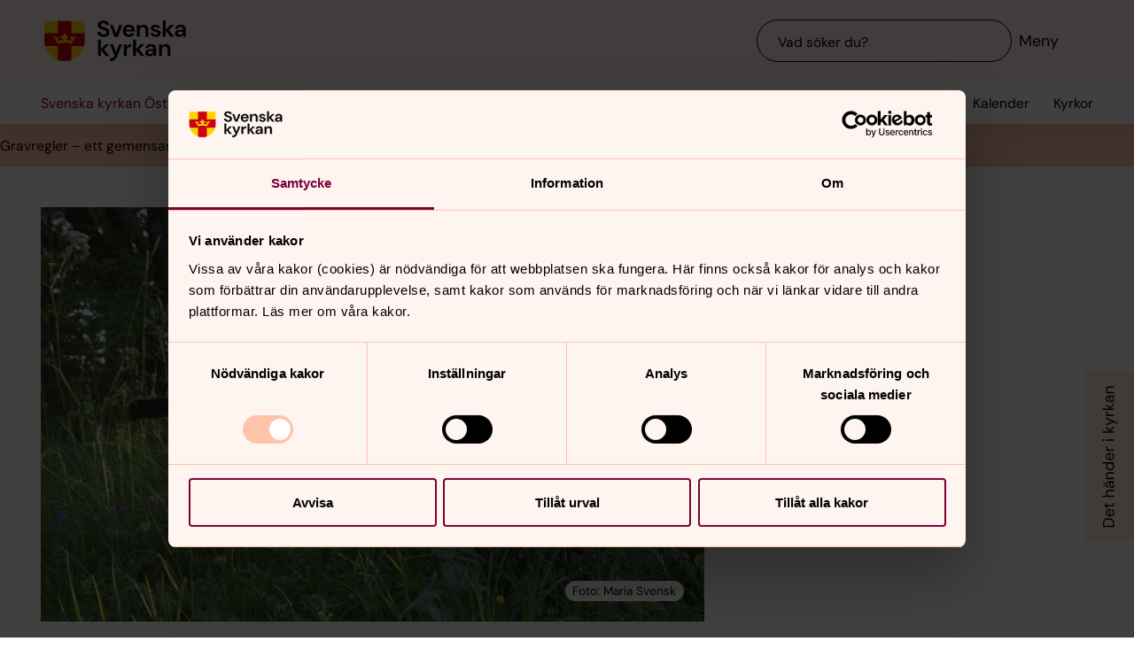

--- FILE ---
content_type: text/html; charset=utf-8
request_url: https://www.svenskakyrkan.se/osteraker/gravregler
body_size: 65613
content:
<!DOCTYPE html>
<html lang="sv">
<head><base id="CS_GlobalBaseTag" href="/default.aspx?id=1675679" target="_self" /><meta http-equiv="CONTENT-TYPE" content="text/html; charset=utf-8" /><script type="text/javascript">
//<![CDATA[
var Lang="sv/";var AdminURL="https://www.svenskakyrkan.se/cs/";var SiteURL="https://www.svenskakyrkan.se/";var ConnectionID=13119;var DocumentId=1675679;var EditId=0;var PresentationTemplateId=0;var RefId=0;var CS_QueryStringPrefix="id";var IsInCsEdit=false;
//]]>
</script><script id="CS_GlobalJavaScript" type="text/javascript" src="~js/global.async.min.js"></script><meta name="identifier" content="1675679" /><meta name="Title" content="Gravregler – ett gemensamt ansvar" /><meta name="Date" content="2025-07-18 10:59:10" /><title>
	Gravregler – ett gemensamt ansvar - Svenska kyrkan &#214;ster&#229;ker
</title><meta name="viewport" content="width=device-width, initial-scale=1" /><meta http-equiv="x-ua-compatible" content="ie=edge" />
		<meta name="language" content="sv" />
		<meta name="description" content="Det &#228;r kyrkog&#229;rdsf&#246;rvaltningen som tillsammans med gravr&#228;ttsinnehavarna har ansvaret f&#246;r v&#229;rd och sk&#246;tsel av kyrkog&#229;rdarna. " />
		<meta name="webId" content="1626247">
		<meta name="webName" content="Svenska kyrkan &#214;ster&#229;ker">
		<link rel="canonical" href="https://www.svenskakyrkan.se/osteraker/gravregler" />
<meta name="twitter:card" content="summary_large_image" />
<meta name="twitter:site" content="@svenskakyrkan" />
<meta name="twitter:image" content="https://www.svenskakyrkan.se/bilder/Grvregler%20Maria%20Svensk%201004655.jpg?doprocessing=1&w=800" />
<meta property="og:url" content="https://www.svenskakyrkan.se/osteraker/gravregler" />
<meta property="og:type" content="website" />
<meta property="og:title" content="Gravregler – ett gemensamt ansvar" />
<meta property="og:description" content="Det &#228;r kyrkog&#229;rdsf&#246;rvaltningen som tillsammans med gravr&#228;ttsinnehavarna har ansvaret f&#246;r v&#229;rd och sk&#246;tsel av kyrkog&#229;rdarna. " />
<meta property="og:image:secure_url" content="https://www.svenskakyrkan.se/bilder/Grvregler%20Maria%20Svensk%201004655.jpg?doprocessing=1&w=800" />
<meta property="og:image" content="https://www.svenskakyrkan.se/bilder/Grvregler%20Maria%20Svensk%201004655.jpg?doprocessing=1&w=800" />
	<!-- Styles -->
	<link href="/assets/presentation/verktygsladan/main.css?v=2.10.1" rel="stylesheet"/>

		
		<script src="/webapi/api-v2/webcontext.js?webid=1626247"></script>
		<script src="/webapi/api-v2/websettings.js?v=2.10.1"></script>
        
<!-- Matomo Tag Manager -->
<script type="text/plain" data-cookieconsent="statistics">
    var _mtm = window._mtm = window._mtm || [];
    _mtm.push({ 'mtm.startTime': (new Date().getTime()), 'event': 'mtm.Start' });
    (function () {
        var d = document, g = d.createElement('script'), s = d.getElementsByTagName('script')[0];
        g.async = true; g.src = 'https://tracker.svenska-kyrkan.open-analytics.se/js/container_hbw0LwF3.js'; s.parentNode.insertBefore(g, s);
    })();
</script>
<!-- End Matomo Tag Manager -->

	<!-- Favicons -->
	
<link rel="icon" href="/assets/presentation/verktygsladan/assets/favicons/favicon.svg?v=2.10.1" type="image/svg+xml">
<link rel="apple-touch-icon" sizes="180x180" href="/assets/presentation/verktygsladan/assets/favicons/apple-touch-icon.png?v=2.10.1">
<link rel="icon" type="image/png" sizes="32x32" href="/assets/presentation/verktygsladan/assets/favicons/favicon-32x32.png?v=2.10.1">
<link rel="icon" type="image/png" sizes="16x16" href="/assets/presentation/verktygsladan/assets/favicons/favicon-16x16.png?v=2.10.1">
<link rel="mask-icon" href="/assets/presentation/verktygsladan/assets/favicons/safari-pinned-tab.svg?v=2.10.1" color="#7d0037">
<link rel="manifest" href="/assets/presentation/verktygsladan/assets/favicons/site.webmanifest?v=2.10.1" />
<link rel="shortcut icon" href="/assets/presentation/verktygsladan/assets/favicons/favicon.ico?v=2.10.1"><meta name="msapplication-TileColor" content="#7d0037" /><meta name="theme-color" content="#7d0037" />
	<!-- Script -->
	<!--AI-->
<script type="text/plain" data-cookieconsent="necessary">
    !(function (cfg) { var k, x, D, E, L, C, b, U, O, A, e, t = "track", n = "TrackPage", i = "TrackEvent", I = [t + "Event", t + "Exception", t + "PageView", t + "PageViewPerformance", "addTelemetryInitializer", t + "Trace", t + "DependencyData", t + "Metric", "start" + n, "stop" + n, "start" + i, "stop" + i, "setAuthenticatedUserContext", "clearAuthenticatedUserContext", "flush"]; function a() { cfg.onInit && cfg.onInit(e) } k = window, x = document, D = k.location, E = "script", L = "ingestionendpoint", C = "disableExceptionTracking", b = "crossOrigin", U = "POST", O = cfg.pn || "aiPolicy", t = "appInsightsSDK", A = cfg.name || "appInsights", (cfg.name || k[t]) && (k[t] = A), e = k[A] || function (u) { var n = u.url || cfg.src, s = !1, p = !1, l = { initialize: !0, queue: [], sv: "9", config: u, version: 2, extensions: void 0 }; function d(e) { var t, n, i, a, r, o, c, s; !0 !== cfg.dle && (o = (t = function () { var e, t = {}, n = u.connectionString; if ("string" == typeof n && n) for (var i = n.split(";"), a = 0; a < i.length; a++) { var r = i[a].split("="); 2 === r.length && (t[r[0].toLowerCase()] = r[1]) } return t[L] || (e = (n = t.endpointsuffix) ? t.location : null, t[L] = "https://" + (e ? e + "." : "") + "dc." + (n || "services.visualstudio.com")), t }()).instrumentationkey || u.instrumentationKey || "", t = (t = (t = t[L]) && "/" === t.slice(-1) ? t.slice(0, -1) : t) ? t + "/v2/track" : u.endpointUrl, t = u.userOverrideEndpointUrl || t, (n = []).push((i = "SDK LOAD Failure: Failed to load Application Insights SDK script (See stack for details)", a = e, c = t, (s = (r = f(o, "Exception")).data).baseType = "ExceptionData", s.baseData.exceptions = [{ typeName: "SDKLoadFailed", message: i.replace(/\./g, "-"), hasFullStack: !1, stack: i + "\nSnippet failed to load [" + a + "] -- Telemetry is disabled\nHelp Link: https://go.microsoft.com/fwlink/?linkid=2128109\nHost: " + (D && D.pathname || "_unknown_") + "\nEndpoint: " + c, parsedStack: [] }], r)), n.push((s = e, i = t, (c = (a = f(o, "Message")).data).baseType = "MessageData", (r = c.baseData).message = 'AI (Internal): 99 message:"' + ("SDK LOAD Failure: Failed to load Application Insights SDK script (See stack for details) (" + s + ")").replace(/\"/g, "") + '"', r.properties = { endpoint: i }, a)), e = n, o = t, JSON && ((c = k.fetch) && !cfg.useXhr ? c(o, { method: U, body: JSON.stringify(e), mode: "cors" }) : XMLHttpRequest && ((s = new XMLHttpRequest).open(U, o), s.setRequestHeader("Content-type", "application/json"), s.send(JSON.stringify(e))))) } function f(e, t) { return e = e, t = t, i = l.sv, a = l.version, r = D, (o = {})["ai.device." + "id"] = "browser", o["ai.device.type"] = "Browser", o["ai.operation.name"] = r && r.pathname || "_unknown_", o["ai.internal.sdkVersion"] = "javascript:snippet_" + (i || a), { time: (r = new Date).getUTCFullYear() + "-" + n(1 + r.getUTCMonth()) + "-" + n(r.getUTCDate()) + "T" + n(r.getUTCHours()) + ":" + n(r.getUTCMinutes()) + ":" + n(r.getUTCSeconds()) + "." + (r.getUTCMilliseconds() / 1e3).toFixed(3).slice(2, 5) + "Z", iKey: e, name: "Microsoft.ApplicationInsights." + e.replace(/-/g, "") + "." + t, sampleRate: 100, tags: o, data: { baseData: { ver: 2 } }, ver: undefined, seq: "1", aiDataContract: undefined }; function n(e) { e = "" + e; return 1 === e.length ? "0" + e : e } var i, a, r, o } var i, a, t, r, g = -1, h = 0, m = ["js.monitor.azure.com", "js.cdn.applicationinsights.io", "js.cdn.monitor.azure.com", "js0.cdn.applicationinsights.io", "js0.cdn.monitor.azure.com", "js2.cdn.applicationinsights.io", "js2.cdn.monitor.azure.com", "az416426.vo.msecnd.net"], o = function () { return c(n, null) }; function c(t, r) { if ((n = navigator) && (~(n = (n.userAgent || "").toLowerCase()).indexOf("msie") || ~n.indexOf("trident/")) && ~t.indexOf("ai.3") && (t = t.replace(/(\/)(ai\.3\.)([^\d]*)$/, function (e, t, n) { return t + "ai.2" + n })), !1 !== cfg.cr) for (var e = 0; e < m.length; e++)if (0 < t.indexOf(m[e])) { g = e; break } var n, o = function (e) { var a; l.queue = [], p || (0 <= g && h + 1 < m.length ? (a = (g + h + 1) % m.length, i(t.replace(/^(.*\/\/)([\w\.]*)(\/.*)$/, function (e, t, n, i) { return t + m[a] + i })), h += 1) : (s = p = !0, d(t))) }, c = function (e, t) { p || setTimeout(function () { t && !l.core && o() }, 500), s = !1 }, i = function (e) { var n, i = x.createElement(E), e = (cfg.pl ? cfg.ttp && cfg.ttp.createScript ? i.src = cfg.ttp.createScriptURL(e) : i.src = (null == (n = window.trustedTypes) ? void 0 : n.createPolicy(O, { createScriptURL: function (e) { try { var t = new URL(e); if (t.host && "js.monitor.azure.com" === t.host) return e; a(e) } catch (n) { a(e) } } })).createScriptURL(e) : i.src = e, cfg.nt && i.setAttribute("nonce", cfg.nt), r && (i.integrity = r), i.setAttribute("data-ai-name", A), cfg[b]); function a(e) { d("AI policy blocked URL: " + e) } return !e && "" !== e || "undefined" == i[b] || (i[b] = e), i.onload = c, i.onerror = o, i.onreadystatechange = function (e, t) { "loaded" !== i.readyState && "complete" !== i.readyState || c(0, t) }, cfg.ld && cfg.ld < 0 ? x.getElementsByTagName("head")[0].appendChild(i) : setTimeout(function () { x.getElementsByTagName(E)[0].parentNode.appendChild(i) }, cfg.ld || 0), i }; i(t) } cfg.sri && (i = n.match(/^((http[s]?:\/\/.*\/)\w+(\.\d+){1,5})\.(([\w]+\.){0,2}js)$/)) && 6 === i.length ? (T = "".concat(i[1], ".integrity.json"), a = "@".concat(i[4]), S = window.fetch, t = function (e) { if (!e.ext || !e.ext[a] || !e.ext[a].file) throw Error("Error Loading JSON response"); var t = e.ext[a].integrity || null; c(n = i[2] + e.ext[a].file, t) }, S && !cfg.useXhr ? S(T, { method: "GET", mode: "cors" }).then(function (e) { return e.json()["catch"](function () { return {} }) }).then(t)["catch"](o) : XMLHttpRequest && ((r = new XMLHttpRequest).open("GET", T), r.onreadystatechange = function () { if (r.readyState === XMLHttpRequest.DONE) if (200 === r.status) try { t(JSON.parse(r.responseText)) } catch (e) { o() } else o() }, r.send())) : n && o(); try { l.cookie = x.cookie } catch (w) { } function e(e) { for (; e.length;)!function (t) { l[t] = function () { var e = arguments; s || l.queue.push(function () { l[t].apply(l, e) }) } }(e.pop()) } e(I); var v, y, S = !(l.SeverityLevel = { Verbose: 0, Information: 1, Warning: 2, Error: 3, Critical: 4 }), T = (u.extensionConfig || {}).ApplicationInsightsAnalytics || {}; return (S = !0 !== u[C] && !0 !== T[C] || S) && (e(["_" + (v = "onerror")]), y = k[v], k[v] = function (e, t, n, i, a) { var r = y && y(e, t, n, i, a); return !0 !== r && l["_" + v]({ message: e, url: t, lineNumber: n, columnNumber: i, error: a, evt: k.event }), r }, u.autoExceptionInstrumented = !0), l }(cfg.cfg), (k[A] = e).queue && 0 === e.queue.length ? (e.queue.push(a), e.trackPageView({})) : a(); })({
        src: "https://js.monitor.azure.com/scripts/b/ai.3.gbl.min.js",
        crossOrigin: "anonymous",
        onInit: function (sdk) { sdk.addTelemetryInitializer(function (envelope) { envelope.tags["ai.cloud.roleInstance"] = "www"; }); },
        cfg: { 
            connectionString: "InstrumentationKey=0642649c-35de-4cde-a898-308ae4c43d20;IngestionEndpoint=https://westeurope-3.in.applicationinsights.azure.com/;LiveEndpoint=https://westeurope.livediagnostics.monitor.azure.com/;ApplicationId=6d8f6e2e-9bc0-4573-a689-a2cce0134f89"
        }
    });
</script><script id="Cookiebot" src="/cb/uc.js" data-culture="SV" data-cbid="d75c920b-b4d0-4060-bb69-5aacc9a30939" data-blockingmode="auto" type="text/javascript"></script><meta name="GENERATOR" content="Content Studio Enterprise Edition 5.7.5017.21903 2025-07-29" /></head>
<body 
class='layout--article layout--local has-calendar-sidepanel ' theme="se-1-a">
	
	<nav aria-label="Navigation genvägar">
	    <svk-skip-to-content anchor="innehall" class="label-100">
		Till innehållet
	    </svk-skip-to-content>
	    <svk-skip-to-content anchor="undermeny" class="label-100">
		Till undermeny
	    </svk-skip-to-content>
	</nav>
	<header class='c-header has-subnav'>
    <div class="header__main">
        <div class="header__main-container">
            <a href='osteraker' class="header__main-logo" aria-label="Svenska kyrkan">
                <span class="screen-reader">Svenska kyrkan</span>
                <svg width="168" height="48" viewBox="0 0 168 48" fill="none" xmlns="http://www.w3.org/2000/svg">
					<title>Svenska kyrkan</title>
					<path d="M48.0197 24.34V0.679993H0.719727V24.34C0.719727 37.44 11.2797 48 24.3797 48C37.4797 48 48.0397 37.44 48.0397 24.34H48.0197Z" fill="#FFD200"/>
					<path d="M32.2597 15.2V0.679993H16.4997V15.2H0.719727V24.34C0.719727 26.4 0.979727 28.38 1.47973 30.28H16.4997V46.64C18.9597 47.5 21.6197 47.98 24.3797 47.98C27.1397 47.98 29.7997 47.5 32.2597 46.64V30.28H47.2797C47.7597 28.38 48.0397 26.38 48.0397 24.34V15.2H32.2597Z" fill="#CD0014"/>
					<path d="M34.1993 20.54C33.2793 19.14 31.5193 19.04 30.6593 20.32C32.3593 21.22 32.7593 22.98 32.2593 24.28C30.5393 23.66 28.3993 23.26 26.1393 23.12C26.1993 21.28 27.6993 20.06 29.2193 20.02C29.0593 18.5 27.0593 18.04 25.8993 18.98C26.7793 16.7 24.3793 15.2 24.3793 15.2C24.3793 15.2 21.9793 16.7 22.8593 18.98C21.6993 18.04 19.6993 18.5 19.5393 20.02C21.0393 20.06 22.5393 21.26 22.6193 23.12C20.3393 23.26 18.2193 23.66 16.4993 24.28C15.9993 22.98 16.3993 21.22 18.0993 20.32C17.2393 19.04 15.4793 19.14 14.5593 20.54C14.0393 18.28 11.2793 18.68 11.2793 18.68L16.5193 27.76C18.2593 26.88 21.1793 26.32 24.3993 26.32C27.6193 26.32 30.5393 26.86 32.2793 27.76L37.5193 18.68C37.5193 18.68 34.7393 18.28 34.2393 20.54H34.1993Z" fill="#FFD200"/>
					<path d="M67.1598 41.98V34.74L72.9398 41.98H77.2198L70.8798 34.34L76.8798 28.24H72.8198L67.1598 34V22.78H63.7998V41.98H67.1598Z" fill="#000000" />
					<path d="M77.8994 44.7401V48.0001C82.5394 47.9801 84.3994 46.7801 86.4394 42.0001L92.2994 28.2401H88.7994L85.1194 37.5001L81.4594 28.2401H77.9194L83.3594 41.0201L82.8794 42.1401C81.9994 44.2001 80.4594 44.7401 78.5394 44.7401H77.9194H77.8994Z" fill="#000000" />
					<path d="M97.4596 41.98V35.56C97.4596 32.16 99.7396 31.62 102 31.62H102.88V27.9C100.62 27.9 98.6596 29.08 97.4196 31.08V28.24H94.0996V41.98H97.4796H97.4596Z" fill="#000000" />
					<path d="M108.5 41.98V34.74L114.28 41.98H118.56L112.22 34.34L118.22 28.24H114.16L108.5 34V22.78H105.12V41.98H108.5Z" fill="#000000" />
					<path d="M125.26 39.72C123.9 39.72 122.9 39.08 122.9 37.88C122.9 36.86 123.78 35.96 125.68 35.96H129C128.7 38.08 127.42 39.7 125.26 39.7V39.72ZM124.44 42.32C126.74 42.32 128.12 41.26 129.14 39.44V41.98H132.32V33.5C132.32 29.86 129.98 27.9 126.02 27.9C122.5 27.9 120.02 29.82 119.66 32.66H122.96C123.32 31.3 124.54 30.6 126 30.6C127.64 30.6 129.1 31.48 129.1 33.5V33.96H125.3C121.24 33.96 119.34 35.62 119.34 38.22C119.34 40.62 121.02 42.34 124.46 42.34L124.44 42.32Z" fill="#000000" />
					<path d="M139 41.98V34.88C139 32.32 140.54 30.72 142.58 30.72C144.74 30.72 145.7 32.12 145.7 34.54V41.98H149.08V34.2C149.08 30 147.16 27.9 143.74 27.9C141.54 27.9 139.92 28.88 138.86 30.86V28.24H135.62V41.98H139Z" fill="#000000" />
					<path d="M70.4596 19.54C74.8596 19.54 77.3196 17 77.3196 13.94C77.3196 10.62 74.4196 9.43997 71.7396 8.47997L69.6796 7.73997C68.0996 7.17997 67.1997 6.41997 67.1997 5.29997C67.1997 4.05997 68.4396 3.03997 70.0996 3.03997C71.7596 3.03997 72.9196 4.07997 73.1396 5.45997H76.7997C76.4997 2.33997 73.9797 0.219971 70.1197 0.219971C66.2597 0.219971 63.6396 2.33997 63.6396 5.53997C63.6396 7.93997 65.0997 9.45997 68.6997 10.7L70.7197 11.4C72.0197 11.86 73.6796 12.56 73.6796 14.24C73.6796 15.76 72.2797 16.72 70.4397 16.72C68.2197 16.72 66.8997 15.36 66.7197 13.56H63.1396C63.3396 17.36 66.3197 19.52 70.3997 19.52L70.4596 19.54Z" fill="#000000" />
					<path d="M87.1594 19.2L92.3194 5.46002H88.7594L85.0994 16.24L81.4394 5.46002H77.8994L83.0194 19.2H87.1594Z" fill="#000000" />
					<path d="M113.06 19.2V12.1C113.06 9.54 114.6 7.94 116.64 7.94C118.8 7.94 119.76 9.33999 119.76 11.76V19.2H123.14V11.42C123.14 7.22 121.22 5.12 117.8 5.12C115.6 5.12 113.98 6.1 112.92 8.07999V5.46H109.68V19.2H113.06Z" fill="#000000" />
					<path d="M143.44 19.2V11.96L149.22 19.2H153.5L147.16 11.58L153.16 5.46H149.1L143.44 11.24V0H140.06V19.2H143.44Z" fill="#000000" />
					<path d="M160.199 16.96C158.839 16.96 157.839 16.32 157.839 15.12C157.839 14.1 158.719 13.2 160.619 13.2H163.939C163.639 15.32 162.359 16.94 160.199 16.94V16.96ZM159.379 19.54C161.679 19.54 163.059 18.48 164.079 16.66V19.2H167.259V10.72C167.259 7.08 164.919 5.12 160.959 5.12C157.439 5.12 154.959 7.04 154.599 9.88H157.899C158.259 8.52 159.479 7.82 160.939 7.82C162.579 7.82 164.039 8.7 164.039 10.72V11.18H160.239C156.179 11.18 154.279 12.84 154.279 15.44C154.279 17.84 155.959 19.56 159.399 19.56L159.379 19.54Z" fill="#000000" />
					<path d="M96.5001 11.06C96.8601 8.92 98.3801 7.82 100.24 7.82C102.1 7.82 103.68 9.12 103.68 11.06H96.5001ZM100.14 19.54C103.44 19.54 105.72 17.86 106.7 15.04H103.26C102.66 16.08 101.66 16.82 100.2 16.82C98.1401 16.82 96.6001 15.38 96.4601 13.1H107.08C107.1 12.76 107.14 12.2 107.14 11.8C107.14 7.92 104.36 5.12 100.22 5.12C96.0801 5.12 93.1201 8.08 93.1201 12.38C93.1201 16.68 95.8601 19.54 100.16 19.54H100.14Z" fill="#000000" />
					<path d="M131.919 19.54C135.579 19.54 137.579 17.68 137.579 15.06C137.579 12.18 135.139 11.56 132.319 10.94C131.339 10.72 129.219 10.3 129.219 9.13998C129.219 8.43998 129.999 7.67998 131.519 7.67998C132.759 7.67998 133.579 8.17998 133.879 9.21998H137.059C136.599 6.61998 134.659 5.09998 131.459 5.09998C127.919 5.09998 125.939 6.93998 125.939 9.29998C125.939 11.94 128.359 12.66 131.099 13.3C133.019 13.76 134.199 13.98 134.199 15.18C134.199 16.14 133.499 16.96 131.859 16.96C130.219 16.96 129.179 16.08 128.839 14.98H125.439C125.899 17.72 128.319 19.52 131.919 19.52V19.54Z" fill="#000000" />
				</svg>
            </a>
			<div class="header__main-navigation">
                <svk-search-input>
                    <form class="search-input__form" name="Sök">
                        <svk-input-search
                            class="input-search--rounded input-search--transparent"
                            placeholder="Vad söker du?"
                            type="search"
                            submit-button="true"
                            name="text"></svk-input-search>
                    </form>
                    <button class="search-input__button-mobile">
                        <svk-icon name="search-75"></svk-icon>
                        <span class="search-button__label">Sök</span>
                    </button>
                </svk-search-input>
                <button class="navigation-button" aria-haspopup="true" aria-expanded="false" aria-label="Meny">
                    <svk-icon name="menu-75"></svk-icon>
                    <span class="navigation-button__text">Meny</span>
                </button>
            </div>
        </div>
		<svk-navigation-main>
	<div class="navigation-main__backdrop"></div>
	<nav class="navigation-main__nav" id="meny" aria-label="Meny">
		<div class="nav__mobile">
			
				<a href="/kalender?type=owner&amp;id=41,20316,20280,20317&amp;locationName=%c3%96ster%c3%a5kers+pastorat&amp;webid=1626247" class="svk-button button--secondary">
					<svk-icon name="calendar"></svk-icon>
					Kalender
				</a>
			
				<a href="/platser" class="svk-button button--secondary">
					<svk-icon name="location"></svk-icon>
					Kyrkor
				</a>
			
		</div>
		<ul class="list--none nav__list">
			
						<li>
	<div>
		<a href="osteraker/dop-vigsel--begravning"  >Dop, vigsel &amp; begravning</a>
		<button aria-expanded="false" aria-label="Öppna Dop, vigsel &amp; begravning" aria-controls="svk-navigation-menu-0-0">
				<svk-icon name="arrow-down"></svk-icon>
			</button>
	</div>
	
	<ul id="svk-navigation-menu-0-0">
		
					
					<li>
	<div>
		<a href="osteraker/dop"  >Dop</a>
		<button aria-expanded="false" aria-label="Öppna Dop" aria-controls="svk-navigation-menu-0-0-0">
				<svk-icon name="arrow-down"></svk-icon>
			</button>
	</div>
	
	<ul id="svk-navigation-menu-0-0-0">
		
					
					<li>
	<div>
		<a href="osteraker/webbokning"  >Boka dop</a>
		
	</div>
	
</li>
				
					<li>
	<div>
		<a href="osteraker/infordopet"  >Inf&#246;r dopet</a>
		
	</div>
	
</li>
				
					<li>
	<div>
		<a href="osteraker/dopgudstjansten"  >Dopgudstj&#228;nsten</a>
		
	</div>
	
</li>
				
					<li>
	<div>
		<a href="osteraker/psalmer--musik"  >Psalmer &amp; musik – dop</a>
		
	</div>
	
</li>
				
					<li>
	<div>
		<a href="osteraker/att-minnas-dopdagen"  >Att minnas dopdagen</a>
		
	</div>
	
</li>
				
				
	</ul>
	
</li>
				
					<li>
	<div>
		<a href="osteraker/vigsel"  >Vigsel</a>
		<button aria-expanded="false" aria-label="Öppna Vigsel" aria-controls="svk-navigation-menu-0-0-1">
				<svk-icon name="arrow-down"></svk-icon>
			</button>
	</div>
	
	<ul id="svk-navigation-menu-0-0-1">
		
					
					<li>
	<div>
		<a href="osteraker/infor-vigseln"  >Inf&#246;r vigseln</a>
		
	</div>
	
</li>
				
					<li>
	<div>
		<a href="osteraker/vigselgudstjansten"  >Vigselgudstj&#228;nsten</a>
		
	</div>
	
</li>
				
					<li>
	<div>
		<a href="osteraker/psalmer--musik-vigsel"  >Psalmer &amp; musik – vigsel</a>
		
	</div>
	
</li>
				
					<li>
	<div>
		<a href="osteraker/valsignelse-borgerligt-inganget-aktenskap-"  >V&#228;lsignelse borgerligt ing&#229;nget &#228;ktenskap </a>
		
	</div>
	
</li>
				
				
	</ul>
	
</li>
				
					<li>
	<div>
		<a href="osteraker/begravning"  >Begravning</a>
		<button aria-expanded="false" aria-label="Öppna Begravning" aria-controls="svk-navigation-menu-0-0-2">
				<svk-icon name="arrow-down"></svk-icon>
			</button>
	</div>
	
	<ul id="svk-navigation-menu-0-0-2">
		
					
					<li>
	<div>
		<a href="osteraker/infor-begravningen"  >Inf&#246;r begravningen</a>
		
	</div>
	
</li>
				
					<li>
	<div>
		<a href="osteraker/psalmer--musik-begravning"  >Psalmer &amp; musik – begravning</a>
		
	</div>
	
</li>
				
					<li>
	<div>
		<a href="osteraker/begravningsplats--kyrkogardar"  >Begravningsplats &amp; kyrkog&#229;rdar</a>
		
	</div>
	
</li>
				
				
	</ul>
	
</li>
				
				
	</ul>
	
</li>
					
						<li>
	<div>
		<a href="osteraker/gudstjanst"  >Gudstj&#228;nst</a>
		
	</div>
	
</li>
					
						<li>
	<div>
		<a href="osteraker/kalender-och-aktuellt"  >Kalender</a>
		
	</div>
	
</li>
					
						<li>
	<div>
		<a href="osteraker/kontakt"  >Kontakt</a>
		<button aria-expanded="false" aria-label="Öppna Kontakt" aria-controls="svk-navigation-menu-0-3">
				<svk-icon name="arrow-down"></svk-icon>
			</button>
	</div>
	
	<ul id="svk-navigation-menu-0-3">
		
					
					<li>
	<div>
		<a href="osteraker/medarbetare"  >Medarbetare</a>
		
	</div>
	
</li>
				
					<li>
	<div>
		<a href="osteraker/presskontakt"  >Presskontakt</a>
		
	</div>
	
</li>
				
					<li>
	<div>
		<a href="osteraker/gavor"  >G&#229;vor</a>
		
	</div>
	
</li>
				
				
	</ul>
	
</li>
					
						<li>
	<div>
		<a href="osteraker/kyrkor-och-lokaler-"  >Kyrkor &amp; lokaler </a>
		<button aria-expanded="false" aria-label="Öppna Kyrkor &amp; lokaler " aria-controls="svk-navigation-menu-0-4">
				<svk-icon name="arrow-down"></svk-icon>
			</button>
	</div>
	
	<ul id="svk-navigation-menu-0-4">
		
					
					<li>
	<div>
		<a href="osteraker/lokaler"  >Lokaler</a>
		
	</div>
	
</li>
				
					<li>
	<div>
		<a href="osteraker/ljustero-kyrka"  >Ljuster&#246; kyrka</a>
		
	</div>
	
</li>
				
					<li>
	<div>
		<a href="osteraker/osterakers-kyrka"  >&#214;ster&#229;kers kyrka</a>
		
	</div>
	
</li>
				
					<li>
	<div>
		<a href="osteraker/roslags-kulla-kyrka"  >Roslags-Kulla kyrka</a>
		
	</div>
	
</li>
				
					<li>
	<div>
		<a href="osteraker/akersberga-kyrka"  >&#197;kersberga kyrka</a>
		
	</div>
	
</li>
				
					<li>
	<div>
		<a href="osteraker/ostra-ryds-kyrka"  >&#214;stra Ryds kyrka</a>
		
	</div>
	
</li>
				
					<li>
	<div>
		<a href="osteraker/fornlamningar"  >Fornl&#228;mningar vid &#214;ster&#229;kers kyrka</a>
		
	</div>
	
</li>
				
				
	</ul>
	
</li>
					
						<li>
	<div>
		<a href="osteraker/musik"  >Musik &amp; k&#246;rer</a>
		<button aria-expanded="false" aria-label="Öppna Musik &amp; körer" aria-controls="svk-navigation-menu-0-5">
				<svk-icon name="arrow-down"></svk-icon>
			</button>
	</div>
	
	<ul id="svk-navigation-menu-0-5">
		
					
					<li>
	<div>
		<a href="osteraker/musik-musik-musik"  >Musik och konserter</a>
		
	</div>
	
</li>
				
					<li>
	<div>
		<a href="osteraker/korer"  >K&#246;rer</a>
		<button aria-expanded="false" aria-label="Öppna Körer" aria-controls="svk-navigation-menu-0-5-1">
				<svk-icon name="arrow-down"></svk-icon>
			</button>
	</div>
	
	<ul id="svk-navigation-menu-0-5-1">
		
					
					<li>
	<div>
		<a href="osteraker/barnkorer"  >Barn- och ungdomsk&#246;rer</a>
		
	</div>
	
</li>
				
					<li>
	<div>
		<a href="osteraker/korer-for-vuxna"  >K&#246;rer f&#246;r vuxna</a>
		
	</div>
	
</li>
				
				
	</ul>
	
</li>
				
				
	</ul>
	
</li>
					
						<li>
	<div>
		<a href="osteraker/barn-unga"  >Barn &amp; unga</a>
		<button aria-expanded="false" aria-label="Öppna Barn &amp; unga" aria-controls="svk-navigation-menu-0-6">
				<svk-icon name="arrow-down"></svk-icon>
			</button>
	</div>
	
	<ul id="svk-navigation-menu-0-6">
		
					
					<li>
	<div>
		<a href="osteraker/babycafe-oppna-forskolan"  >Babycaf&#233; och &#246;ppen f&#246;rskola</a>
		
	</div>
	
</li>
				
					<li>
	<div>
		<a href="osteraker/konfirmation"  >Konfirmation</a>
		<button aria-expanded="false" aria-label="Öppna Konfirmation" aria-controls="svk-navigation-menu-0-6-1">
				<svk-icon name="arrow-down"></svk-icon>
			</button>
	</div>
	
	<ul id="svk-navigation-menu-0-6-1">
		
					
					<li>
	<div>
		<a href="osteraker/grupper-anmalan"  >Konfirmandgrupper och anm&#228;lan</a>
		
	</div>
	
</li>
				
					<li>
	<div>
		<a href="osteraker/10-anledningar-till-att-bli-konfirmand"  >10 anledningar till att bli konfirmand</a>
		
	</div>
	
</li>
				
					<li>
	<div>
		<a href="osteraker/konfirmander-berattar"  >Konfirmander ber&#228;ttar</a>
		
	</div>
	
</li>
				
					<li>
	<div>
		<a href="osteraker/sarskilda-behov"  >Konfirmation f&#246;r alla</a>
		
	</div>
	
</li>
				
					<li>
	<div>
		<a href="osteraker/ledare"  >Ledare</a>
		
	</div>
	
</li>
				
				
	</ul>
	
</li>
				
					<li>
	<div>
		<a href="osteraker/dramaskus"  >Dramaskus – kreativitet och drama </a>
		
	</div>
	
</li>
				
					<li>
	<div>
		<a href="osteraker/ung-i-kyrkan"  >Ung i kyrkan</a>
		
	</div>
	
</li>
				
					<li>
	<div>
		<a href="osteraker/samverkan-med-skolan"  >Samarbete med skolan</a>
		
	</div>
	
</li>
				
				
	</ul>
	
</li>
					
						<li>
	<div>
		<a href="osteraker/samtal-stod"  >Samtal &amp; diakoni</a>
		<button aria-expanded="false" aria-label="Öppna Samtal &amp; diakoni" aria-controls="svk-navigation-menu-0-7">
				<svk-icon name="arrow-down"></svk-icon>
			</button>
	</div>
	
	<ul id="svk-navigation-menu-0-7">
		
					
					<li>
	<div>
		<a href="osteraker/samtalsmottagning"  >Samtalsmottagningen</a>
		<button aria-expanded="false" aria-label="Öppna Samtalsmottagningen" aria-controls="svk-navigation-menu-0-7-0">
				<svk-icon name="arrow-down"></svk-icon>
			</button>
	</div>
	
	<ul id="svk-navigation-menu-0-7-0">
		
					
					<li>
	<div>
		<a href="osteraker/familjeradgivning"  >Familjer&#229;dgivning</a>
		
	</div>
	
</li>
				
					<li>
	<div>
		<a href="osteraker/foraldrasamtal-radgivning"  >F&#246;r&#228;ldrasamtal, r&#229;dgivning</a>
		
	</div>
	
</li>
				
					<li>
	<div>
		<a href="osteraker/samtalsakut"  >Samtalsmottagning, samtalsakut</a>
		
	</div>
	
</li>
				
					<li>
	<div>
		<a href="osteraker/handledning"  >Handledning</a>
		
	</div>
	
</li>
				
				
	</ul>
	
</li>
				
					<li>
	<div>
		<a href="osteraker/samtal-om-sorg"  >Samtal om sorg</a>
		
	</div>
	
</li>
				
					<li>
	<div>
		<a href="osteraker/stod-for-barn--unga-i-sorg"  >St&#246;d f&#246;r barn &amp; unga i sorg</a>
		
	</div>
	
</li>
				
					<li>
	<div>
		<a href="osteraker/samtal-med-prast"  >Samtal med pr&#228;st eller diakon</a>
		
	</div>
	
</li>
				
					<li>
	<div>
		<a href="osteraker/diakoni"  >Diakoni – omsorg om medm&#228;nniskan</a>
		
	</div>
	
</li>
				
				
	</ul>
	
</li>
					
						<li>
	<div>
		<a href="osteraker/motesplatser_vuxna"  >M&#246;tesplatser</a>
		
	</div>
	
</li>
					
						<li>
	<div>
		<a href="osteraker/kyrkogardsforvaltning"  >Kyrkog&#229;rdsf&#246;rvaltning</a>
		<button aria-expanded="false" aria-label="Öppna Kyrkogårdsförvaltning" aria-controls="svk-navigation-menu-0-9">
				<svk-icon name="arrow-down"></svk-icon>
			</button>
	</div>
	
	<ul id="svk-navigation-menu-0-9">
		
					
					<li>
	<div>
		<a href="osteraker/gravregler"  aria-current="page">Gravregler – ett gemensamt ansvar</a>
		
	</div>
	
</li>
				
					<li>
	<div>
		<a href="osteraker/gravplats"  >Gravskick </a>
		
	</div>
	
</li>
				
					<li>
	<div>
		<a href="osteraker/gravsattning"  >Gravs&#228;ttning</a>
		
	</div>
	
</li>
				
					<li>
	<div>
		<a href="osteraker/gravskotsel"  >Gravsk&#246;tsel</a>
		
	</div>
	
</li>
				
					<li>
	<div>
		<a href="osteraker/hitta-gravplatsen"  >Hitta gravplatsen</a>
		
	</div>
	
</li>
				
					<li>
	<div>
		<a href="osteraker/begravningsavgift"  >Begravningsavgift</a>
		
	</div>
	
</li>
				
				
	</ul>
	
</li>
					
						<li>
	<div>
		<a href="osteraker/om-oss"  >Om oss</a>
		<button aria-expanded="false" aria-label="Öppna Om oss" aria-controls="svk-navigation-menu-0-10">
				<svk-icon name="arrow-down"></svk-icon>
			</button>
	</div>
	
	<ul id="svk-navigation-menu-0-10">
		
					
					<li>
	<div>
		<a href="osteraker/lediga-tjanster"  >Lediga tj&#228;nster</a>
		
	</div>
	
</li>
				
					<li>
	<div>
		<a href="osteraker/vara-forsamlingar"  >V&#229;ra f&#246;rsamlingar</a>
		
	</div>
	
</li>
				
					<li>
	<div>
		<a href="osteraker/internationellt-arbete"  >Internationellt arbete</a>
		<button aria-expanded="false" aria-label="Öppna Internationellt arbete" aria-controls="svk-navigation-menu-0-10-2">
				<svk-icon name="arrow-down"></svk-icon>
			</button>
	</div>
	
	<ul id="svk-navigation-menu-0-10-2">
		
					
					<li>
	<div>
		<a href="osteraker/mjolkprojektet-i-tanzania"  >Mj&#246;lkprojektet i Tanzania</a>
		
	</div>
	
</li>
				
				
	</ul>
	
</li>
				
					<li>
	<div>
		<a href="osteraker/vart-hallbarhetsarbete"  >H&#229;llbarhets- och milj&#246;arbete</a>
		
	</div>
	
</li>
				
					<li>
	<div>
		<a href="osteraker/organisation--fortroendevalda"  >Organisation &amp; f&#246;rtroendevalda</a>
		<button aria-expanded="false" aria-label="Öppna Organisation &amp; förtroendevalda" aria-controls="svk-navigation-menu-0-10-4">
				<svk-icon name="arrow-down"></svk-icon>
			</button>
	</div>
	
	<ul id="svk-navigation-menu-0-10-4">
		
					
					<li>
	<div>
		<a href="osteraker/ledamoter-forsamlingsraden"  >Ledam&#246;ter f&#246;rsamlingsr&#229;den</a>
		
	</div>
	
</li>
				
					<li>
	<div>
		<a href="osteraker/ledamoter-i-kyrkoradet"  >Ledam&#246;ter i kyrkor&#229;det</a>
		
	</div>
	
</li>
				
					<li>
	<div>
		<a href="osteraker/ledamoter-kyrkofullmaktige"  >Ledam&#246;ter kyrkofullm&#228;ktige</a>
		
	</div>
	
</li>
				
				
	</ul>
	
</li>
				
					<li>
	<div>
		<a href="osteraker/ideellt-arbete"  >Ideellt arbete</a>
		
	</div>
	
</li>
				
					<li>
	<div>
		<a href="osteraker/kyrka--samhalle"  >Kyrka och samh&#228;lle</a>
		
	</div>
	
</li>
				
					<li>
	<div>
		<a href="osteraker/nyheter"  >Nyheter</a>
		
	</div>
	
</li>
				
					<li>
	<div>
		<a href="osteraker/ekonomi--avgifter"  >Ekonomi &amp; avgifter</a>
		
	</div>
	
</li>
				
					<li>
	<div>
		<a href="osteraker/visselblasarfunktion"  >Visselbl&#229;sarfunktion</a>
		
	</div>
	
</li>
				
				
	</ul>
	
</li>
					
						<li>
	<div>
		<a href="osteraker/medlem"  >Medlem i Svenska kyrkan</a>
		<button aria-expanded="false" aria-label="Öppna Medlem i Svenska kyrkan" aria-controls="svk-navigation-menu-0-11">
				<svk-icon name="arrow-down"></svk-icon>
			</button>
	</div>
	
	<ul id="svk-navigation-menu-0-11">
		
					
					<li>
	<div>
		<a href="osteraker/ditt-medlemskap"  >Ditt medlemskap</a>
		
	</div>
	
</li>
				
					<li>
	<div>
		<a href="osteraker/tro--liv"  >Tro &amp; liv</a>
		
	</div>
	
</li>
				
				
	</ul>
	
</li>
					
						<li>
	<div>
		<a href="osteraker/gdpr"  >Behandling av personuppgifter GDPR</a>
		
	</div>
	
</li>
					
		</ul>
		<div class="navigation-main__footer">
			
				<a href="osteraker" class="svk-link">Tillbaka till startsidan</a>
			
			<a href="/" class="svk-link">Svenska kyrkans startsida</a>
		</div>
	</nav>
</svk-navigation-main>
        
    </div>
	<div class="header__sub">
		<div class="sub__breadcrumbs">
			<svk-breadcrumbs>
    <nav class="breadcrumbs" aria-label="breadcrumb">
		<div class="breadcrumbs__list-container">
            
                        <ol class="breadcrumbs__list list--none">
                            
                        
                            <li class='breadcrumbs__item breadcrumbs__item--home'>
                                <a href='osteraker' class="label-75 item__text">
                                    <span>Svenska kyrkan &#214;ster&#229;ker</span>
                                </a>
                            </li>
                        
                        
                    
                        
                            <li class='breadcrumbs__item '>
                                <a href='osteraker/kyrkogardsforvaltning' class="label-75 item__text">
                                    <span>Kyrkog&#229;rdsf&#246;rvaltning</span>
                                </a>
                            </li>
                        
                        
                    
                        
                        
                            <li class="breadcrumbs__item" aria-current="page">
                                <span class="label-75 item__text">
                                    Gravregler – ett gemensamt ansvar
                                </span>
                            </li>
                        
                    
                        </ol>
                    
        </div>
    </nav>
</svk-breadcrumbs>
		</div>
		<nav class="sub__links">
			
				<a href="/kalender?type=owner&amp;id=41,20316,20280,20317&amp;locationName=%c3%96ster%c3%a5kers+pastorat&amp;webid=1626247" class="svk-link link--secondary link--icon label-75">
					<svk-icon name="calendar"></svk-icon>
					Kalender
				</a>
			
				<a href="/platser" class="svk-link link--secondary link--icon label-75">
					<svk-icon name="location"></svk-icon>
					Kyrkor
				</a>
			
		</nav>
	</div>
</header>
        
<svk-navigation-sub class="" surface="primary-300">
	<nav class="navigation-sub" id="undermeny" aria-label="Undermeny">
		<div class="navigation-sub__container">
            
                        <ul class="navigation-sub__list list--none">
                            
                        <li class='navigation-sub__item is-current '>
                            <a href='osteraker/gravregler'  class="label-75 svk-link link--secondary">Gravregler – ett gemensamt ansvar</a>
                        </li>
                    
                        <li class='navigation-sub__item  '>
                            <a href='osteraker/gravplats'  class="label-75 svk-link link--secondary">Gravskick </a>
                        </li>
                    
                        <li class='navigation-sub__item  '>
                            <a href='osteraker/gravsattning'  class="label-75 svk-link link--secondary">Gravsättning</a>
                        </li>
                    
                        <li class='navigation-sub__item  '>
                            <a href='osteraker/gravskotsel'  class="label-75 svk-link link--secondary">Gravskötsel</a>
                        </li>
                    
                        <li class='navigation-sub__item  '>
                            <a href='osteraker/hitta-gravplatsen'  class="label-75 svk-link link--secondary">Hitta gravplatsen</a>
                        </li>
                    
                        <li class='navigation-sub__item  '>
                            <a href='osteraker/begravningsavgift'  class="label-75 svk-link link--secondary">Begravningsavgift</a>
                        </li>
                    
                        </ul>
                    
        </div>
    </nav>
</svk-navigation-sub>
	
    
    <main id="innehall" class="main-content svk-layout" tabindex="-1">
    <!-- Hero -->
    <div class="row ">
        <svk-hero class="hero--article svk-layout" >
            <div>
                
                    <div class="hero__image-container">
                    <figure class="hero__image rs_skip">
     
			<picture>
				<source media="(min-width: 1200px)" srcset="bilder/Grvregler%20Maria%20Svensk%201004655.jpg?doprocessing=1&w=936&ra=1.6&c=85 1x, bilder/Grvregler%20Maria%20Svensk%201004655.jpg?doprocessing=1&w=936&ra=1.6&pr=2&c=75 2x" sizes="936px">
				<source media="(min-width: 1024px)" srcset="bilder/Grvregler%20Maria%20Svensk%201004655.jpg?doprocessing=1&w=698&ra=1.6&c=85 1x, bilder/Grvregler%20Maria%20Svensk%201004655.jpg?doprocessing=1&w=698&ra=1.6&pr=2&c=75 2x" sizes="698px">
				<source media="(min-width: 860px)" srcset="bilder/Grvregler%20Maria%20Svensk%201004655.jpg?doprocessing=1&w=936&ra=1.6&c=85 1x, bilder/Grvregler%20Maria%20Svensk%201004655.jpg?doprocessing=1&w=936&ra=1.6&pr=2&c=75 2x" sizes="936px">
				<source media="(min-width: 680px)" srcset="bilder/Grvregler%20Maria%20Svensk%201004655.jpg?doprocessing=1&w=778&ra=1.6&c=85 1x, bilder/Grvregler%20Maria%20Svensk%201004655.jpg?doprocessing=1&w=778&ra=1.6.33&pr=2&c=75 2x" sizes="778px">
				<source media="(min-width: 480px)" srcset="bilder/Grvregler%20Maria%20Svensk%201004655.jpg?doprocessing=1&w=640&ra=1.6&c=85 1x, bilder/Grvregler%20Maria%20Svensk%201004655.jpg?doprocessing=1&w=640&ra=1.6&pr=2&c=75 2x" sizes="640px">
				<source srcset="bilder/Grvregler%20Maria%20Svensk%201004655.jpg?doprocessing=1&w=443&ra=1.6&c=85 1x, bilder/Grvregler%20Maria%20Svensk%201004655.jpg?doprocessing=1&w=443&ra=1.6&pr=2&c=75 2x" sizes="100vw">
				<img
					src="bilder/Grvregler%20Maria%20Svensk%201004655.jpg?doprocessing=1&w=936&ra=1.6&c=85"
					srcset="bilder/Grvregler%20Maria%20Svensk%201004655.jpg?doprocessing=1&w=936&ra=1.6&c=85 1x, bilder/Grvregler%20Maria%20Svensk%201004655.jpg?doprocessing=1&w=936&ra=1.6&pr=2&c=75 2x"
					alt=""
					style="object-position: center center;"				
					width="936"
					height="585"
					fetchpriority="high"
					decoding="async"
					loading="lazy" />
			</picture>
		
			<svk-chip type="info" label='Foto: Maria Svensk'></svk-chip>
		
    
</figure>
                    </div>
                
			    <div class="grid--size-main hero__content">
                    <svk-readspeaker class="header__readspeaker">
	<a href="https://app-eu.readspeaker.com/cgi-bin/rsent?customerid=4936&lang=sv_se&readid=innehall&url=https%3a%2f%2fwww.svenskakyrkan.se%2fdefault.aspx%3fid%3d1675679" class="readspeaker__button svk-button button--tertiary">
		<svk-icon name="speaker"></svk-icon> Lyssna
	</a>
</svk-readspeaker>
                    <h1 class="hero__title">Gravregler – ett gemensamt ansvar</h1>
				    
                        <p class="paragraph-200">Det &#228;r kyrkog&#229;rdsf&#246;rvaltningen som tillsammans med gravr&#228;ttsinnehavarna har ansvaret f&#246;r v&#229;rd och sk&#246;tsel av kyrkog&#229;rdarna. </p>
                    
                </div>
		    </div>
	    </svk-hero>
    </div>
    <!-- END - Hero -->    
    <div class="row">
<svk-block-text class="grid--size-text"><article class="text__container svk-text">
<h2>Gravregler – ett gemensamt ansvar</h2>
<p>Det är kyrkogårdsförvaltningen som tillsammans med gravrättsinnehavarna har ansvaret för vård och skötsel av kyrkogårdarna. Varje gravrättsinnehavare ansvarar för sin gravrätt medan kyrkogårdsförvaltningen sköter de allmänna ytorna på kyrkogård och begravningsplats.</p>
<p>Gravrättsinnehavaren ansvarar för att gravplatsen hålls i ordnat och värdigt skick, bland annat att den hålls fri från ogräs och att gräskanter närmast sten och rabatt klipps regelbundet (se 7 kap 3 § i Begravningslagen). Om gravplatsen är uppenbart vanvårdad kan den enligt lag återtas.</p>
<h3>Allmänna bestämmelser</h3>
<p>Kyrkogården är de dödas vilorum och en plats för eftertanke. Vi ber er därför att respektera gravfriden och iaktta stillhet.</p>
<p>Hundar får gärna följa med om de är kopplade och under uppsikt.</p>
<p>Onödigt beträdande av gravplatser och planteringar ska undvikas.</p>
<p>Låna gärna vattenkannor och redskap, men tänk på att ställa tillbaka dessa på avsedda platser.</p>
<p>Släng sopor och kompostmaterial i för ändamålet avsedda kärl.</p>
<h3>Gravregler</h3>
<p>Innan gravanordning (gravsten, kors, gravram) monteras eller förändras måste ritning lämnas in till kyrkogårdsförvaltningen för godkännande (begravningslagen 7 kap 27 §).</p>
<p>Gravanordning ska utformas i enlighet med bestämmelser för respektive gravkvarter.</p>
<p>Rabatt vid kistgrav bör vara högst 80 centimeter bred och 50 centimeter djup. Rabatt vid urngrav bör vara högst 70 centimeter bred och 50 centimeter djup.</p>
<p>Kyrkogårdsförvaltningens aluminiumkors är till för att anhöriga ska hitta graven första tiden och för att gravstensfirmor ska veta var gravanordningen ska monteras. Denna markering tas bort efter ett år.</p>
<p>Plantering får endast ske på den yta som hör till graven. Plantera ej växtsorter som kan inkräkta på intilliggande gravars område.</p>
<p>Ytan bakom gravsten förvaltas av kyrkogården och ska hållas fri från smyckning och lösa föremål.</p>
<p>Föremål av glas och lösa småstenar är inte tillåtna på gravarna på grund av säkerhetsskäl och kan komma att tas bort om de utgör fara.</p>
<p>Det är tillåtet att placera ut gravlyktor under perioden 1 oktober–31 mars. Om lyktorna står kvar utöver denna tid utgör de en säkerhetsrisk och försvårar arbetet på kyrkogården. Lyktorna kan därför komma att flyttas längre in i rabatten eller tas bort och förvaras på ett upphämtningsställe.</p>
<p>Kyrkogårdsförvaltningen ansvarar ej för förlust eller skada på privat egendom som placerats på kyrkogården.</p>
<p>Marschaller är förbjudna på grund av brand- och säkerhetsskäl och för att dessa riskerar att sota ner gravstenar och mark.</p>
<p>Snittblommor och kransar får placeras ut på gravarna under hela året. Vaser finns att låna på kyrkogårdarna.</p>
<p>Kyrkogårdsförvaltningen åtar sig att vårda gravar och plantera blommor. Välkommen att kontakta kyrkogårdsförvaltningen för prisuppgift.</p>
</article></svk-block-text>
</div><div class="row">
        <svk-block-featured-content class="grid--size-text" surface="theme-primary-100" >
	        <div class="featured-content__container">
                <div class="featured-content__content">
                    <div class="featured-content__text svk-text">
		                <h2>Kontakta kyrkog&#229;rdsf&#246;rvaltningen</h2>
                        <div>
                            
<p>För gravsättningar, gravrätt, gravskick, gravvisningar, gravskötsel, kyrkogårds- och gravplatsärenden, transport av urnor och kistor.</p>
<p>E-post: <a href="mailto:osterakter.kgf@svenskakyrkan.se">osteraker.kgf@svenskakyrkan.se</a><br>Telefonnummer: 08-540 845 55</p>
<p>Telefontider:<br>Måndag, tisdag, onsdag och fredag kl. 09.00–12.00<br>Torsdag kl. 13.00–15.00</p>
<p><strong>Garnsvikens begravningsplats</strong>, Sundtorpsvägen 38<br>Kyrkogårdspersonal: 08-540&nbsp;845 77 eller 08-540&nbsp;845 74</p>
<p><strong>Österåkers kyrkogård</strong>, Össebyvägen 70<br>Kyrkogårdspersonal: 08-540&nbsp;845 16 eller 08-540 845 80</p>
<p><strong>Östra Ryds kyrkogård</strong>, Östra Ryds kyrkväg 21<br>Kyrkogårdspersonal: 08-540&nbsp;845 39 eller 08-540&nbsp;845 36</p>
<p><strong>Ljusterö kyrkogård</strong>, Mellansjövägen 45<br>Kyrkogårdspersonal: 08-540 845 44</p>
<p><strong>Roslags-Kulla kyrkogård</strong>, Roslagsvägen/Rialavägen<br>Kyrkogårdspersonal: 08-540 845 44</p>

                        </div>
                    </div>
                </div>
	        </div>
        </svk-block-featured-content>
    </div>
    
</main>


	<svk-status-info></svk-status-info>
<svk-footer class="svk-layout" role="contentinfo">
	<nav class="footer-accessibility-nav" aria-label="Sidfot">
		<div class="grid--size-full footer-accessibility-nav__container">
			<svk-skip-to-content class="label-100" loading="async">
				Tillbaka till toppen
			</svk-skip-to-content>
			<svk-skip-to-content anchor="innehall" class="label-100" loading="async">
				Tillbaka till innehållet
			</svk-skip-to-content>
		</div>
	</nav>
    
        <div class="footer-feedback" surface="theme-primary-100">
			<div class="footer-feedback__container grid--size-full">
				
					<div class="footer-feedback__published">
						
						<p class="label-75">
							Senast ändrad 18 juli 2025
						</p>
						
					</div>
				
					<div class="footer-feedback__content">
						<div>
    <h2 class="heading-03">Synpunkter eller frågor på sidans innehåll?</h2>
    <a href='mailto:osteraker.pastorat@svenskakyrkan.se?subject=&amp;subject=Synpunkt på &quot;Gravregler%20%E2%80%93%20ett%20gemensamt%20ansvar&quot; (ID 1675679)' class="svk-link link--icon">
        <svk-icon name="email"></svk-icon>
        osteraker.pastorat@svenskakyrkan.se
    </a>
</div>
						<div class="footer-feedback__share">
	<svk-share></svk-share>
</div>
						
					</div>
				
			</div>
        </div>
    
        <div class="footer-local" surface="white">
		    <div class="footer-local__container grid--size-full">
                
<div class="footer-local__contact">
	<svk-collapse open>
        
        <h2 class="heading-03" slot="header">
			<button class="footer-local__title footer-local__title--mobile filter__title-button svk-collapse__button svk-button button--tertiary button--icon">
				Kontakt
			    <svk-icon name="arrow-down"></svk-icon>
			</button>
			<span class="footer-local__title footer-local__title--desktop">
				Kontakt
			</span>
		</h2>
        <p class="contact__content" slot="content">
            
                <span class="heading-05">Svenska kyrkan &#214;ster&#229;ker</span>
                
                    <span>
                        <strong>Bes&#246;ksadress:</strong> <a href="https://www.google.se/maps/place/Bergav&#228;gen 13, 18430 &#197;kersberga">Bergav&#228;gen 13, 18430 &#197;kersberga</a>
                    </span>
                
                    <span>
                        <strong>Postadress:</strong> &#214;ster&#229;kers Pastorat, Box 46, 18421 &#197;kersberga
                    </span>
                
                    <span>
                        <strong>Telefon:</strong><a href="tel:+46 854 084500">+46 854 084500</a>
                    </span>
                
                    <a href="mailto:osteraker.pastorat@svenskakyrkan.se">osteraker.pastorat@svenskakyrkan.se</a>
                
        </p>
        
    </svk-collapse>
</div>
<div class="footer-local__calendar">
	<svk-collapse open>
		<h2 class="heading-03" slot="header">
			<button class="footer-local__title footer-local__title--mobile filter__title-button svk-collapse__button svk-button button--tertiary button--icon">
				Kalender
				<svk-icon name="arrow-down"></svk-icon>
			</button>
			<span class="footer-local__title footer-local__title--desktop">
				Kalender
			</span>
		</h2>
		<svk-calendar-upcoming
			slot="content"
			owner-name="Österåkers pastorat"
			owner-id="41,20316,20280,20317"
		></svk-calendar-upcoming>
	</svk-collapse>
</div><div class="footer-local__shortcuts">
    <svk-collapse open>
        <h2 class="heading-03" slot="header">
			<button class="footer-local__title footer-local__title--mobile filter__title-button svk-collapse__button svk-button button--tertiary button--icon">
				Hitta snabbt
				<svk-icon name="arrow-down"></svk-icon>
			</button>
			<span class="footer-local__title footer-local__title--desktop">
				Hitta snabbt
			</span>
		</h2>
        <ul class="svk-list list--none" slot="content">
            
                        <li>
    <a href="osteraker/dop">
        Dop
    </a>
</li>
                    
                        <li>
    <a href="osteraker/vigsel">
        Vigsel
    </a>
</li>
                    
                        <li>
    <a href="osteraker/begravning">
        Begravning
    </a>
</li>
                    
                        <li>
    <a href="osteraker/kontakt">
        Kontakt
    </a>
</li>
                    
                        <li>
    <a href="osteraker/samtal-stod">
        Samtal &amp; diakoni
    </a>
</li>
                    
                        <li>
    <a href="osteraker/barn-unga">
        Barn &amp; unga
    </a>
</li>
                    
                        <li>
    <a href="osteraker/musik">
        Musik &amp; k&#246;rer
    </a>
</li>
                    
        </ul>
    </svk-collapse>
</div><div class="footer-local__social">
    <svk-collapse open>
        <h2 class="heading-03" slot="header">
			<button class="footer-local__title footer-local__title--mobile filter__title-button svk-collapse__button svk-button button--tertiary button--icon">
				Sociala kanaler
				<svk-icon name="arrow-down"></svk-icon>
			</button>
			<span class="footer-local__title footer-local__title--desktop">
				Sociala kanaler
			</span>
		</h2>
        <ul class="svk-list list--none" slot="content">
            
            <li>
                <a href="https://www.facebook.com/osterakerostraryd/">
                    Facebook
                </a>
            </li>
            
            <li>
                <a href="https://www.instagram.com/osterakerspastorat/">
                    Instagram
                </a>
            </li>
            
            <li>
                <a href="https://www.youtube.com/channel/UCVvBiVvs6qDMYRv_zmokAKA">
                    Youtube
                </a>
            </li>
            
            <li>
                <a href="https://vimeo.com/user14652877">
                    Vimeo
                </a>
            </li>
            
        </ul>
    </svk-collapse>
</div>
            </div>
        </div>
    
    <div class="footer-global" surface="primary-200">
		<div class="grid--size-full footer-global__container">
            <div class="footer-global__contact">
    <h2 class="heading-03">Jourhavande pr&#228;st</h2>
    
    <p>Akut samtals- och krisstöd. Prata eller chatta anonymt med en präst på kvällar och nätter.</p>
    <ul class="svk-list list--none">
        <li>
			<a href="/jourhavandeprast/chatta" class="svk-link link--icon">
				<svg focusable="false" aria-hidden="true" class="svg-icon">
					<use xlink:href="/assets/presentation/verktygsladan/assets/svg/ui.svg?v=2.10.1#contact"></use>
				</svg>
				Chatt
			</a>
		</li>
		<li>
			<a href="/jourhavandeprast/skriv-digitalt-brev" class="svk-link link--icon">
				<svg focusable="false" aria-hidden="true" class="svg-icon">
					<use xlink:href="/assets/presentation/verktygsladan/assets/svg/ui.svg?v=2.10.1#email"></use>
				</svg>
				Digitalt brev
			</a>
		</li>
		<li>
			<a href="tel:112" class="svk-link link--icon">
				<svg focusable="false" aria-hidden="true" class="svg-icon">
					<use xlink:href="/assets/presentation/verktygsladan/assets/svg/ui.svg?v=2.10.1#call"></use>
				</svg>
				Telefon 112
			</a>
		</li>
    </ul>
</div>
            <div class="footer-global__calendar">
    <h2 class="heading-03">Svenska kyrkan</h2>
    <ul class="svk-list list--none">
<li><a href="sokforsamling">Hitta församling</a></li>
<li><a href="medlem">Bli medlem</a></li>
<li><a href="ledigajobb">Lediga jobb</a></li>
<li><a href="../../du-behovs/ge-en-gava">Ge en gåva</a></li>
<li><a href="organisation">Organisation</a></li>
<li><a href="act">Act Svenska kyrkan</a></li>
<li><a href="iutlandet">Svenska kyrkan i utlandet</a></li>
<li><a href="press">Press – nationell nivå</a></li>
</ul>
    
</div>
            <div class="footer-global__shortcuts">
    <h2 class="heading-03">Om webbplatsen</h2>
    <ul class="svk-list list--none">
<li><a href="om-oss/personuppgifter">Behandling av personuppgifter</a></li>
<li><a href="om-oss/kakor">Kakor</a></li>
<li><a href="lyssna">Lyssna</a></li>
<li><a href="tillganglighet-pa-svenskakyrkanse">Tillgänglighetsredogörelse</a></li>
</ul>
    
</div>
        </div>
        <div class="footer-global__illustration">
			<svg xmlns="http://www.w3.org/2000/svg" xmlns:xlink="http://www.w3.org/1999/xlink" viewBox="0 0 540 424" preserveAspectRatio="xMaxYMax meet">
				<path d="m98.67,201.84c13.9,21.94,38.39,36.51,66.28,36.51,12.58,0,24.46-2.97,35.01-8.24,14.34,15.66,34.93,25.47,57.84,25.47,43.3,0,78.41-35.11,78.41-78.41,0-10.35-2.01-20.22-5.66-29.27,23.27-13.6,38.9-38.84,38.9-67.73,0-43.3-35.11-78.4-78.41-78.4s-78.41,35.11-78.41,78.4c0,6.73.85,13.26,2.45,19.49-13.59-11.31-31.07-18.11-50.13-18.11-12.08,0-23.53,2.74-33.75,7.62-5.9,2.82-11.38,6.35-16.35,10.48,0,0-43.06,35.68-16.17,102.21v-.03Z" fill="var(--color-illustration-theme-200)" stroke-width="0"/>
				<path d="m468.78,253.21s19.23-11.32,22.11-31.71c2.88-20.38-4.61-42.1-21.73-51.13-17.1-9.03-44.6-18.21-54.97-45.43-10.38-27.22-14.52-52.79-41.9-69.51-25.18-15.37-65.42-4.04-69.52,22.68-4.1,26.72,27.81,87.46,27.81,87.46l138.21,87.64h-.01Z" fill="#ffc3aa" stroke-width="0"/>
				<path d="m250.23,103.27s13.39-14.97,7.57-32.98c-5.83-18.01-17.65-25.93-36.1-24.85,0,0-18.93-12.15-39.89,3.54-20.96,15.7-23.54,49.68-26.72,69.88,0,0,25.12,4.82,31.93,23.6l63.21-39.19Z" fill="var(--color-illustration-theme-400)" stroke-width="0"/>
				<path d="m216.73,67.8l9.44-13.37s-12.51-4.45-27.63,14.52c-15.12,18.96-21.91,42.1-43.43,49.89,0,0,23.73,5.09,31.93,23.61l18.87-20.83,10.84-53.82h-.02Z" stroke-width="0"/>
				<path d="m231.49,141.61s-6.12,5.85-9.28,21.74c-7.76-7.51-23.66-14.98-36.14-19.2,3.89-6.38,6.4-18.46,3.35-30.73l7.73-6.15,34.34,34.34h0Z" fill="var(--color-illustration-theme-300)" stroke-width="0"/>
				<path d="m216.35,158.23c-2.81-6.89-8.64-19.43-17.13-29.23,0,0,4.45-6.17,16.39-3.27l15.88,15.88s-6.12,5.85-9.28,21.74c-1.83-1.78-3.79-3.49-5.86-5.12Z" stroke-width="0"/>
				<path d="m186.5,166.6l-12.82-5.24,2.45-19.47c9.56.74,19.9,4,27.53,6.9,3.97,1.45,7.7,3.06,11.21,4.78.17.08.25.12.25.12,53.4,26.42,55.14,81.52,55.14,81.52-.2,2.83,0,24.53,0,24.53l-89.16-28.47,13.73-48.6-8.33-16.07h-.01Z" fill="#ffebe1" stroke-width="0"/>
				<path d="m92.73,244.03s-8.26,7.66-23.77,7.85c-15.51.19-23.17-6.54-27.1-6.17-3.93.36-1.91,10.59,12.41,16.52,0,0-10.92,12.83-13.16,19.56-2.24,6.73-4.67,25.6-5.42,31.39-.75,5.8,4.12,10.84,7.66,11.59,3.55.75,56.07-53.65,56.07-53.65v-28.22l-6.69,1.12h.01Z" fill="#ff785a" stroke-width="0"/>
				<path d="m30.97,382.75c.86-11.6,2.36-24.78,4.92-38.34,7.85-41.49,11.21-51.58,32.53-61.31,21.3-9.73,25.04-13.31,25.04-13.31,0,0-9.34-12.95,4.86-25.24,14.21-12.29,67.65,0,67.65,0,0,0,22.44,1.46,20.19,25.24,0,0,34.76,5.45,50.46,15.93,15.71,10.46,58.75,138.27,58.75,138.27H1c2.21-31.27,20.68-39.42,29.96-41.23h.01Z" fill="var(--color-illustration-theme-200)" stroke-width="0"/>
				<path d="m288.42,423.98h-119.83c-1.88-76.01-33.07-138.18-33.07-138.18l7.48,5.23c2.24-1.87,2.08-5.59,2.08-5.59l12.3-42.62c5.24.96,8.59,1.73,8.59,1.73,0,0,22.44,1.46,20.19,25.24,0,0,34.76,5.45,50.46,15.93,6.1,4.07,16.34,25.86,26.59,50.96l25.23,87.31v-.02Z" fill="var(--color-illustration-theme-300)" stroke-width="0"/>
				<path d="m515.95,423.98s-11.14-51.76-39.97-85.98l-34.98,24.37,28.83,61.61h46.13Z" stroke-width="0"/>
				<path d="m312.48,188.25l30.26-32.52c7.54,9.04,14.16,9.41,32.16,6.63,10.43-1.62,19.87.61,26.64,3.18l7.47,3.43c.99.55,1.76,1,2.3,1.35,6.22,4,29.66,17.85,48.35,49.06,12.5,20.87,22.8,51.44,22.31,84.26,46.38,64.29,57.03,120.36,57.03,120.36h-75.13l-16.98-49.85-115.06-106.82-19.35-79.06v-.02Z" fill="#7d0037" stroke-width="0"/>
				<path d="m394.25,262.73s45.97,23.76,66.72,57.98c0,0-4.22-45.37-66.54-70.54l-.18,12.57h0Z" stroke-width="0"/>
				<path d="m394.25,262.73l-64.07-2.18-17.69-72.31,19.63-21.08c8.9,2.79,18.31,7.58,27,14.55,41.5,33.24,35.13,81.02,35.13,81.02h0Z" fill="#ffc3aa" stroke-width="0"/>
				<path d="m394.25,262.73s-1.84,17.35-10.29,32.21l-4.37-3.16-.76,1.5-55.23-15.28-3.93-27.8s37.01-9.06,74.57,12.53Z" fill="#ffebe1" stroke-width="0"/>
				<path d="m329.04,191.52s27.91,1.85,27.92-27.76c0,0-15.5-.46-19.8-27l-36.91,25.63s15.23-1.12,28.79,29.14h0Z" stroke-width="0"/>
				<path d="m168.8,226.41c56.07-5.89,98.02,29.67,98.02,29.67l46.2-7.09-2.04,10.07s50.43,1.67,95.03,48.19c42.77,44.61,67.84,111.33,69.84,116.73h-194.74s-9.53-39.76-19.06-67.25c-9.53-27.48-18.23-58.31-39.53-70.09-10.44-5.77-25.79-12.13-38.73-17.14,1.64-5.59,3.44-19.03-15.01-23.86-1.05-.27-2.06-.47-3.03-.59l3.07-18.67-.02.03Z" fill="#fff" stroke-width="0"/>
				<path d="m475.89,423.98h-91.35c-22.92-89.18-65.91-132.49-65.91-132.49l-6.03-8.77,4.96-22.99c15.01,2.14,53.56,11.04,88.54,47.52,42.03,43.84,66.97,109.38,69.72,116.73h.08Z" fill="var(--color-illustration-theme-200)" stroke-width="0"/>
				<path d="m327.67,253.21s3.95,36.23-16.24,42.39c-20.19,6.16-27.75-14.92-28.88-21.2-1.12-6.28,45.12-21.2,45.12-21.2h.01Z" fill="#7d0037" stroke-width="0"/>
				<path d="m327.42,247.49s3.18,32.59-8.91,43.98c-4.89-8.46-5.91-10.52-22.92-26.2,13.34-6.02,31.84-17.78,31.84-17.78h-.01Z" stroke-width="0"/>
				<path d="m211.19,340.29s5.04,31.65.78,83.69h21.65l-22.43-83.69Z" stroke-width="0"/>
				<path d="m174.19,229.4s14.82,2.99,17.06-7.67c0,0,5.36-2.8,5.24-11.53,0,0,7.1-.5,8.35-6.6,1.24-6.1-3.24-7.85-3.24-7.85,0,0,4.6-.93,4.26-6.66-.34-5.74-6.32-8.59-6.32-8.59,0,0,4.48-2.43,2.31-8.41-2.18-5.98-10.02-3.03-10.02-3.03,0,0,7.39-16.06-10.98-20.34,0,0,.84-2.58-1.24-6.25-2.61-4.59-6.47-3.24-9.83-2.74,0,0,.23-9.26-7.64-9.89-7.87-.63-10.14,5.13-10.14,5.13,0,0-12.83-6.11-16.44,5.61,0,0-3.37-2.61-6.11-.24,0,0-4.23-8.22-11.59-9.46-7.36-1.24-7.73,2.74-7.1,6.23,0,0-5.67-3.24-9.97-1.24-4.3,1.99-1.93,5.79-1.93,5.79,0,0-5.11-2.74-10.27,1.06-5.17,3.8-1.56,9.79.93,10.9,0,0-6.22.43-8.65,3.99-2.43,3.55-.44,8.85.37,9.65,0,0-4.36-2.13-7.6,1.06-3.24,3.19.24,7.6,1.06,8.22,0,0-4.6-.99-6.11,4.3-1.51,5.29.24,10.22,1.75,15.77,1.5,5.55.24,6.29-.56,11.78-.8,5.49,1.75,11.15,6.91,13.96,0,0-3.12,8.29.75,13.89,3.87,5.61,8.47,5.29,12.4,4.8,0,0-1.24,6.79,3.43,10.03,4.67,3.24,9.03-.81,9.03-.81,0,0,6.91,10.16,15.71,3.74,8.78-6.42,56.2-24.55,56.2-24.55v-.04Z" fill="#ff785a" stroke-width="0"/>
				<path d="m68.58,180.81c1.5-5.29,6.11-4.3,6.11-4.3-.81-.62-4.3-5.04-1.06-8.22,3.24-3.18,7.6-1.06,7.6-1.06-.81-.81-2.8-6.11-.37-9.65,2.43-3.55,8.65-3.99,8.65-3.99-2.49-1.12-6.11-7.1-.93-10.9,5.17-3.8,10.27-1.06,10.27-1.06,0,0-2.37-3.81,1.93-5.8,4.3-1.99,9.97,1.24,9.97,1.24-.62-3.49-.24-7.47,7.1-6.22,7.36,1.24,11.59,9.47,11.59,9.47,2.74-2.37,6.11.24,6.11.24,3.61-11.71,16.44-5.61,16.44-5.61,0,0,2.26-5.75,10.14-5.13,7.87.63,7.64,9.89,7.64,9.89,3.37-.5,7.2-2.17,10.38,2.74,2.08,3.24.7,6.25.7,6.25.14.02.26.05.39.07,1.54.3,6.54,1.09,6.72,8.7.2,8.49-7.58,13.2-18.86,6.67,0,0,4.45,3.06,4.21,7.79s-7.97,5.74-15.95,1.38c0,0,1.99,2.24.62,5.61-1.38,3.37-9.63,2.87-9.63,2.87l6.59,5.35-7.29,32.54h-42.06s.57,6.53-6.91,6.72c-7.48.19-8.78-8.59-8.59-13.83,0,0-1.31,4.3-6.54,2.61-5.13-1.65-6.48-9.87-5.14-16.29-.23.86-1.08,2.73-3.84,2.27-3.52-.59-6.19-12.47-6.24-12.63-.43-2.57-.49-5.11.26-7.73h-.02Z" fill="#ffc3aa" stroke-width="0"/>
				<path d="m164.96,248.83s.5,11.13-2.74,20.95c-3.24,9.82-13.33,23.03-13.33,23.03,0,0,.62-7.6-14.33-13.96-14.95-6.36-18.81-12.3-18.93-16.17-.12-3.88,4.86-17.59,1.99-31.05l41.8,8.22,5.55,8.97h0Z" fill="#7d0037" stroke-width="0"/>
				<path d="m128.96,423.98s13.58-94.28-26.17-146.73c0,0-10.17-3.18-12.32-16.23,0,0-9,4.77-19.46,10.13-10.46,5.36-19.18,14.29-16.13,20.29,0,0,7.04-5.31,13.52-8.33,0,0,25.41,35.23,34.67,73.08,9.25,37.85,7.85,67.8,7.85,67.8h18.03Z" fill="#ffebe1" stroke-width="0"/>
				<path d="m27.21,423.98s8.3-19.01,32.97-48.43c24.67-29.4,38.44-34.3,38.44-34.3,0,0,1.53,4.19,2.64,8.15,0,0,14.01-1.46,21.11-1.83,7.1-.37,10.78,0,13.01,2.18,2.24,2.18,2.67,7.03,1.06,9.53,0,0,2.67,1.93,3.06,6.17.39,4.24-2.39,6.18-2.39,6.18,0,0,2.95,1.09,3.14,5.13.17,3.68-2.01,6.37-3.08,6.92,0,0,2.46,2.91,1.54,6.98-1.21,5.38-7.06,6.13-10.98,6.13s-22.12-1.62-28.35-1.81c-6.22-.19-11.78.81-14.52,5.36-2.74,4.55-12.29,23.63-12.29,23.63H27.21Z" fill="#7d0037" stroke-width="0"/>
				<path d="m163.67,246.75l1.29,2.09s.5,11.13-2.74,20.95c-3.24,9.82-13.33,23.03-13.33,23.03,0,0,.27-3.31-3.84-7.38.02-6.62-1.09-21.45-10.6-30.82-7.74-7.64,12.58-8.4,29.21-7.88h.01Z" stroke-width="0"/>
				<path d="m120.17,234.32s.65,8.32,6.63,13.83c5.98,5.52,12.53,10.93,21.02,13.36,8.5,2.43,13.93.93,18.51-3.09,4.58-4.02,11.12-28.67,11.12-28.67,0,0-2.14-.99-2.71-4.17-.56-3.18,2.24-5.27,2.24-5.27,0,0-3.93-1.87-4.39-6.25-.47-4.38,2.04-7.12,2.04-7.12,0,0-5.03-.74-6.24-4.1-1.21-3.37-.09-5.37-.09-5.37,0,0-7.39,2.05-9.62-5.1,0,0,1.91-2.05,1.5-4.95-.43-2.89-5.42-6.31-11.82-5.61,0,0,2.24,3.64.09,7.48-2.15,3.84-7.39,2.43-7.39,2.43,0,0,5.71,5.89-.23,11.78-5.93,5.89-12.34-1.91-12.34-1.91,0,0-5.42.65-7.1,4.95-1.68,4.3-1.45,10.51-1.45,10.51,0,0-3.59-7.98-9.25-6.73-5.65,1.25-6.68,9.72-2.99,15.8,3.68,6.07,9.39,9.3,12.48,8.22h0Z" fill="#7d0037" stroke-width="0"/>
				<path d="m335.67,139.5s8.11-4.06,8.47-15.65c.37-11.59-8.98-14.08-12.96-11.09-3.99,3-3.87,7.98-3.87,7.98,0,0-3.49-1.62-3.24-7.98.24-6.36,3-12.46,3-12.46,0,0-19.07-12.95-19.44-30.03,0,0-9.72,7.85-12.83,17.57-3.12,9.72-1,15.44-2.62,18.06-1.62,2.62-11.34,13.34-11.34,13.34,0,0-1.28,1.48,0,3.35,1.27,1.87,4.26,2.71,4.88,3.55.62.84.27,2.24-.65,3.55-.93,1.31-2.34,1.82-2.24,3.41.09,1.59,1.16,4.53,9.67,4.44,0,0,0,1.44-3.41,4.06-3.41,2.62-3.59,2.96-3.64,4.12-.05,1.16.56,1.82,1.16,2.57.61.75,1.68,2.29,1.54,4.16-.14,1.87-1.92,5.42,1.12,8.04,3.05,2.61,12.01,2,18.64,1.36,6.63-.65,27.85-3.15,27.76-22.35h.01Z" fill="var(--color-illustration-theme-400)" stroke-width="0"/>
				<path d="m354.14,177.83c-7.09,14.88-25.1,13.68-25.1,13.68-10.22-22.8-21.38-27.78-26.27-28.85,0,0,28.44-1,51.37,15.16h0Z" fill="var(--color-illustration-theme-400)" stroke-width="0"/>
				<path d="m321.53,240.89s3.55,12.44,6.07,27.5c0,0,11.77-15.35,14.83-39.5,3.19-25.2-8.27-42.96-14.62-49.19-6.36-6.22-14.01-8.65-23.82-9.44-9.56-.77-23.7-.18-29.73-.96-7.89-1.02-20.59-1.44-25.71,11.15-5.11,12.58.57,27.17,11.03,27.17s39.52,22.26,39.52,22.26l22.43,11.03v-.02Z" fill="#7d0037" stroke-width="0"/>
				<path d="m318.41,222.51s-7.07-10.61-13.15-19.43c-10.6-15.4-36.53-2.27-48.3-5.39,0,0-1.67,10.01-1.05,16.11.62,6.11,1.82,10.34,1.45,14.45-.37,4.11-2.8,9.71-1.08,17.05,1.73,7.39,15.82,41.3,29.67,38.57,16.01-3.16,32.84-10.96,35.5-21.13,2.66-10.16,3.56-18.55,3.56-18.55,0,0,8.35-7.36,7.1-19.19-1.24-11.84-11.21-9.97-13.7-2.49Z" fill="#ff785a" stroke-width="0"/>
				<path d="m422.54,423.98s-19.57-47.35-53.44-74.06c0,0,23.09,37.1,15.45,74.06h37.99Z" fill="var(--color-illustration-theme-300)" stroke-width="0"/>
				<path d="m180.46,87.02c7.31-2.31,11.56,9.91,11.56,9.91,0,0,11.69-43.39,34.13-42.49,0,0,12.34.37,19.06,10.34,6.73,9.97,7.1,20.69,6.73,25.8-.37,5.11-.37,8.59,1.24,13.7,1.62,5.11,1.12,10.72-2.13,17.45-3.24,6.73-6.73,16.96-12.34,19.89-5.61,2.92-10.46,2.68-20.56,0-10.1-2.68-17.94-9.66-20.19-14.78-2.25-5.11-4.6-13.34-4.6-13.34,0,0-4.86,6.48-11.59-4.12-5.71-8.64-8.65-20.06-1.35-22.37h.03Z" fill="var(--color-illustration-theme-300)" stroke-width="0"/>
			</svg>
		</div>
    </div>
</svk-footer>
	
    
	
	
	<script src="/assets/presentation/verktygsladan/core.js?v=2.10.1" data-cookieconsent="ignore"></script>
<script src="/assets/presentation/verktygsladan/main.js?v=2.10.1" data-cookieconsent="ignore"></script>

	<script>var DocumentGuoid = "OKA793DF15G5A14G464CG962EG77D8C9DD356B";</script>

    </body>
</html>

--- FILE ---
content_type: application/javascript
request_url: https://www.svenskakyrkan.se/assets/presentation/verktygsladan/chunks/ccd35f7764a16dacd985.js
body_size: 230
content:
"use strict";(self.webpackChunksvk_designsystem=self.webpackChunksvk_designsystem||[]).push([[9455],{69455:function(e,s,n){n.r(s),n.d(s,{SvkBlockFeaturedContent:function(){return t}});class t extends HTMLElement{constructor(){super()}}window.customElements.define("svk-block-featured-content",t)}}]);

--- FILE ---
content_type: text/javascript
request_url: https://www.svenskakyrkan.se/webapi/api-v2/webcontext.js?webid=1626247
body_size: 211
content:
var webContext = {
  "webId": 1626247,
  "unitId": 20316,
  "projectId": 0,
  "type": "unit",
  "webName": "Svenska kyrkan Österåker",
  "local": true,
  "localization": null,
  "samfCode": "130704"
}